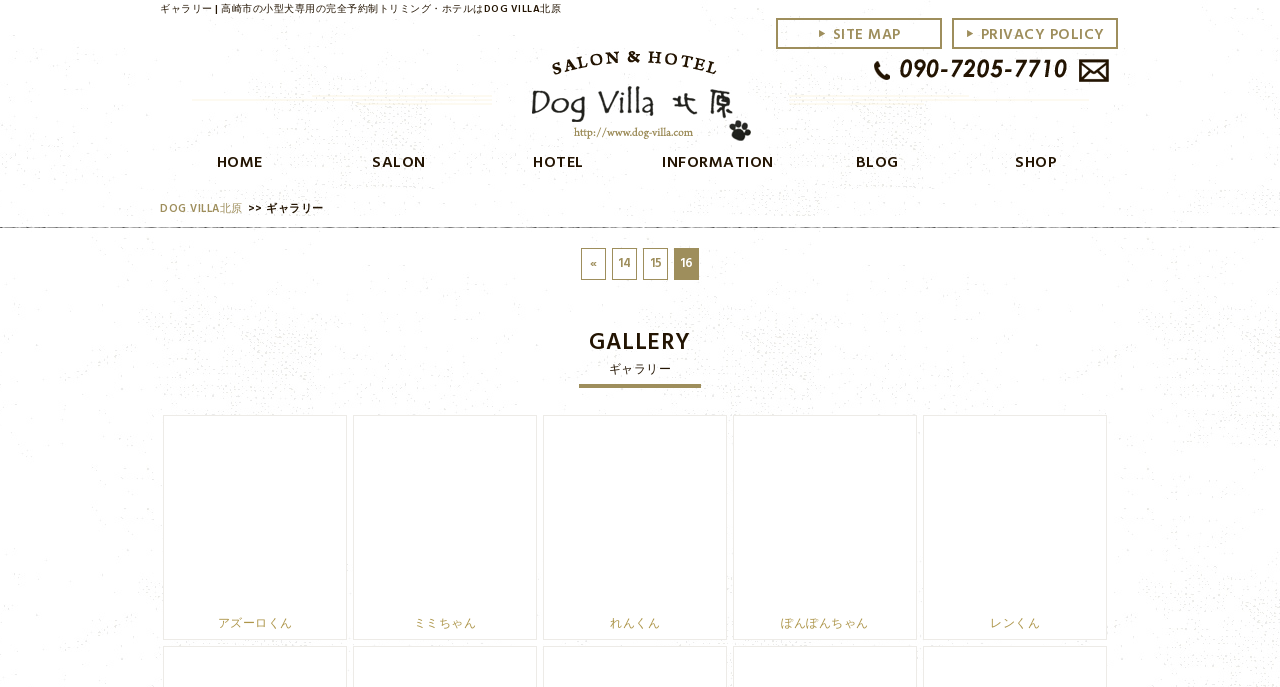

--- FILE ---
content_type: text/html
request_url: https://www.dog-villa.com/gallery/tag/6005/page/16/
body_size: 24974
content:
<!DOCTYPE html>
<!--[if lt IE 7]><html class="no-js lt-ie9 lt-ie8 lt-ie7" lang="ja"><![endif]-->
<!--[if IE 7]><html class="no-js lt-ie9 lt-ie8" lang="ja"><![endif]-->
<!--[if IE 8]><html class="no-js lt-ie9" lang="ja"><![endif]-->
<!--[if gt IE 8]><html class="no-js" lang="ja"><![endif]-->
<html lang="ja">

<head>
    <!-- Google Tag Manager -->
    <script>
        (function(w, d, s, l, i) {
            w[l] = w[l] || [];
            w[l].push({
                'gtm.start': new Date().getTime(),
                event: 'gtm.js'
            });
            var f = d.getElementsByTagName(s)[0],
                j = d.createElement(s),
                dl = l != 'dataLayer' ? '&l=' + l : '';
            j.async = true;
            j.src =
                'https://www.googletagmanager.com/gtm.js?id=' + i + dl;
            f.parentNode.insertBefore(j, f);
        })(window, document, 'script', 'dataLayer', 'GTM-MZXDN2G');
    </script>
    <!-- End Google Tag Manager -->
    <meta charset="utf-8">
    <title>ギャラリー | DOG VILLA北原｜高崎市の小型犬専用の完全予約制トリミング・ホテル</title>
    <meta name="keywords" content="ギャラリー,トリミング,ホテル,高崎,小型犬,完全予約制" />
    <meta name="description" content="ギャラリー | 群馬県高崎市のトリミング＆ホテル「DOG VILLA北原」はお客様が安心できる空間作りを心がけています。小型犬専用の完全予約制サロンのゆったりと落ち着いた雰囲気で、しっかりとしたカウンセリングから始めます。駐車場完備" />
    <meta http-equiv="X-UA-Compatible" content="IE=edge,chrome=1">
    <meta name="viewport" content="width=device-width">
        <script>
        /*==================================================
     viewportをタブレットのときだけ大きく取る（ファーストビューが画面幅に収まるようにする）
    ================================================== */
        ! function() {
            var _ua = navigator.userAgent.toLowerCase();
            if (
                _ua.indexOf('ipad') > 0 ||
                (_ua.indexOf('android') > 0 && _ua.indexOf('mobile') < 0)
            ) {
                var meta = document.getElementsByTagName('meta');
                for (var i = 0, num = meta.length; i < num; i++) {
                    if (meta[i].name === 'viewport') {
                        meta[i].content = 'width=1920,initial-scale=0.4';
                    }
                }
            }
        }();
    </script>
    <link rel="stylesheet" href="/css/import.css">
    <link rel="stylesheet" href="/css/drawer.min.css">
    <link rel="stylesheet" href="/css/slick.css" />
    <link rel="stylesheet" href="/css/jquery.mCustomScrollbar.css">
            <link rel="stylesheet" href="/css/lightbox.min.css">
        <script src="https://ajax.googleapis.com/ajax/libs/jquery/1.11.3/jquery.min.js"></script>
    <script src="https://cdnjs.cloudflare.com/ajax/libs/iScroll/5.1.3/iscroll.min.js"></script>
    <script src="/js/drawer.min.js"></script>
    <!-- Scrollbar -->
    <script src="/js/jquery.mCustomScrollbar.js"></script>
    <script>
        $(function() {
            $(window).load(function() {
                $("#top_newsList .fLeft").mCustomScrollbar({
                    theme: "dark"
                });
            });
        })
    </script>
    <!-- Googlemap -->
    <script type="text/javascript" src="http://maps.googleapis.com/maps/api/js?sensor=true"></script>
    <script src="/js/googlemap.customize.js"></script>
    <script src="/js/common.js"></script>
                    <!-- Arquivos utilizados pelo jQuery lightBox plugin -->
        <!-- <link rel="stylesheet" type="text/css" href="/css/jquery.lightbox-0.5.css" media="screen" /> -->
        <!-- / fim dos arquivos utilizados pelo jQuery lightBox plugin -->

        <!-- Ativando o jQuery lightBox plugin -->
        <!-- <script type="text/javascript">
    $(function() {
        $('.cap').lightBox();
    });
    </script> -->
        <script src="/js/lightbox.js"></script>
        <script src="/js/lightbox.min.js"></script>
        <!--[if lte IE 9]>
    <script src="http://html5shiv.googlecode.com/svn/trunk/html5.js"></script>
    <![endif]-->
    <script>
        $(document).ready(function() {
            if (location.pathname != "/") {
                $('.pc-nav li a[href^="/' + location.pathname.split("/")[1] + '"]').parent('li').addClass('on');
            } else $('.pc-nav li a:eq(0)').parent('li').addClass('on');
        });
    </script>


</head>

<body class="drawer drawer--right">
    <!-- Google Tag Manager (noscript) -->
    <noscript><iframe src="https://www.googletagmanager.com/ns.html?id=GTM-MZXDN2G" height="0" width="0" style="display:none;visibility:hidden"></iframe></noscript>
    <!-- End Google Tag Manager (noscript) -->
    <div id="fb-root"></div>
    <script>
        (function(d, s, id) {
            var js, fjs = d.getElementsByTagName(s)[0];
            if (d.getElementById(id)) return;
            js = d.createElement(s);
            js.id = id;
            js.src = "//connect.facebook.net/ja_JP/sdk.js#xfbml=1&version=v2.7";
            fjs.parentNode.insertBefore(js, fjs);
        }(document, 'script', 'facebook-jssdk'));
    </script>
    <div id="sp_menu">
        <!-- ハンバーガーボタン -->
        <button type="button" class="drawer-toggle drawer-hamburger">
            <span class="sr-only">toggle navigation</span>
            <span class="drawer-hamburger-icon"></span>
        </button>
        <nav class="drawer-nav">
            <ul class="drawer-menu">
                <li><a href="/">TOP</a></li>
                <li><a href="/salon/">SALON</a></li>
                <li><a href="/hotel/">HOTEL</a></li>
                <li><a href="/information/">INFORMATION</a></li>
                <li><a href="/gallery/">GALLERY</a></li>
                <li><a href="/shop/">SHOP</a></li>
                <li><a href="/blog/">BLOG</a></li>
                <li><a href="/contact/">CONTACT</a></li>
                <li><a href="/sitemap/">SITE MAP</a></li>
                <li><a href="/privacy/">PRIVACY POLICY</a></li>
            </ul>
        </nav>
    </div>
    <section id="container">
        <!--header -->
        <header>
            <div id="header">
                <h1>ギャラリー | 高崎市の小型犬専用の完全予約制トリミング・ホテルはDOG VILLA北原</h1>
                <ul class="head_btn">
                    <li><a href="/sitemap/"><span>SITE MAP</span></a></li>
                    <li><a href="/privacy/"><span>PRIVACY POLICY</span></a></li>
                </ul>
                <div class="head_logo">
                    <a href="/"><img src="/images/common/head_logo.png" width="225" height="95" alt="Dog Villa北原"></a>
                    <ul class="telBox opacity">
                        <li><a href="tel:09072057710"><img src="/images/common/head_tel_pc.png" width="195" height="25" class="switch" alt="tel:090-7205-7710"></a></li>
                        <li><a href="/contact/"><img src="/images/common/head_mail.png" width="30" height="23" alt="mail"></a></li>
                    </ul>
                </div>
                <nav class="pc-nav">
                    <ul>
                        <li><a href="/"><span>HOME</span></a></li>
                        <li><a href="/salon/"><span>SALON</span></a></li>
                        <li><a href="/hotel/"><span>HOTEL</span></a></li>
                        <li><a href="/information/"><span>INFORMATION</span></a></li>
                        <li><a href="/blog/"><span>BLOG</span></a></li>
                        <li><a href="/shop/"><span>SHOP</span></a></li>
                    </ul>
                </nav>
            </div>
        </header>
        <!--/ header end -->
                    <!-- ▽main-visual -->
            <div id="sub-visual" class="h2-privacy">
                <div class="inner">
                    <h2>ギャラリー</h2>
                </div>
            </div>
            <!-- ▲main-visual -->
                <!--contentwrap -->
        <article id="contentwrap"  class="subcon">
                            		<div class="bread_crumb_list">
	  	<ul class="bread_crumb">
	    	<li class="level-1 top"><a href="/">DOG VILLA北原</a></li>
	    	<li class="level-2 sub tail current">ギャラリー</li>
	  	</ul>
	</div>
	            
            <ul class="pagenation"><li><a href="../../">&laquo;</a></li><li><a href="../../page/14/">14</a></li><li><a href="../../page/15/">15</a></li><li class="current"><span>16</span></li></ul>
            <section class="container">
            <div class="inner">

            <h3><span><b>gallery</b>ギャラリー</span></h3>
            <div class="galleryArea mt2">
                <ul>
                                    <li>
                        <div class="pic">
                        <a class="cap" href="https://sb2-cms.com/files/images/user/4005/201701272020317659.jpg" data-lightbox="group"><span class="thumb" style="background-image: url('https://sb2-cms.com/files/thumbs/user/4005/201701272020317659.jpg')" data-lightbox="group"></span></a>
                        <p>アズーロくん</p>
                        </div>
                    </li>
                                    <li>
                        <div class="pic">
                        <a class="cap" href="https://sb2-cms.com/files/images/user/4005/201701272017404893.jpg" data-lightbox="group"><span class="thumb" style="background-image: url('https://sb2-cms.com/files/thumbs/user/4005/201701272017404893.jpg')" data-lightbox="group"></span></a>
                        <p>ミミちゃん</p>
                        </div>
                    </li>
                                    <li>
                        <div class="pic">
                        <a class="cap" href="https://sb2-cms.com/files/images/user/4005/201701242249050391.jpg" data-lightbox="group"><span class="thumb" style="background-image: url('https://sb2-cms.com/files/thumbs/user/4005/201701242249050391.jpg')" data-lightbox="group"></span></a>
                        <p>れんくん</p>
                        </div>
                    </li>
                                    <li>
                        <div class="pic">
                        <a class="cap" href="https://sb2-cms.com/files/images/user/4005/201701242245354237.jpg" data-lightbox="group"><span class="thumb" style="background-image: url('https://sb2-cms.com/files/thumbs/user/4005/201701242245354237.jpg')" data-lightbox="group"></span></a>
                        <p>ぽんぽんちゃん</p>
                        </div>
                    </li>
                                    <li>
                        <div class="pic">
                        <a class="cap" href="https://sb2-cms.com/files/images/user/4005/201701242236061617.jpg" data-lightbox="group"><span class="thumb" style="background-image: url('https://sb2-cms.com/files/thumbs/user/4005/201701242236061617.jpg')" data-lightbox="group"></span></a>
                        <p>レンくん</p>
                        </div>
                    </li>
                                    <li>
                        <div class="pic">
                        <a class="cap" href="https://sb2-cms.com/files/images/user/4005/201701162039380195.jpg" data-lightbox="group"><span class="thumb" style="background-image: url('https://sb2-cms.com/files/thumbs/user/4005/201701162039380195.jpg')" data-lightbox="group"></span></a>
                        <p>ココくん</p>
                        </div>
                    </li>
                                    <li>
                        <div class="pic">
                        <a class="cap" href="https://sb2-cms.com/files/images/user/4005/20170116204236014.jpg" data-lightbox="group"><span class="thumb" style="background-image: url('https://sb2-cms.com/files/thumbs/user/4005/20170116204236014.jpg')" data-lightbox="group"></span></a>
                        <p>ゴロウくん</p>
                        </div>
                    </li>
                                    <li>
                        <div class="pic">
                        <a class="cap" href="https://sb2-cms.com/files/images/user/4005/201701161823228916.jpg" data-lightbox="group"><span class="thumb" style="background-image: url('https://sb2-cms.com/files/thumbs/user/4005/201701161823228916.jpg')" data-lightbox="group"></span></a>
                        <p>小太郎くん</p>
                        </div>
                    </li>
                                    <li>
                        <div class="pic">
                        <a class="cap" href="https://sb2-cms.com/files/images/user/4005/20170116181951502.jpg" data-lightbox="group"><span class="thumb" style="background-image: url('https://sb2-cms.com/files/thumbs/user/4005/20170116181951502.jpg')" data-lightbox="group"></span></a>
                        <p>ココくん</p>
                        </div>
                    </li>
                                    <li>
                        <div class="pic">
                        <a class="cap" href="https://sb2-cms.com/files/images/user/4005/201701122244171677.jpg" data-lightbox="group"><span class="thumb" style="background-image: url('https://sb2-cms.com/files/thumbs/user/4005/201701122244171677.jpg')" data-lightbox="group"></span></a>
                        <p>もずくくん</p>
                        </div>
                    </li>
                                    <li>
                        <div class="pic">
                        <a class="cap" href="https://sb2-cms.com/files/images/user/4005/201701122244171892.jpg" data-lightbox="group"><span class="thumb" style="background-image: url('https://sb2-cms.com/files/thumbs/user/4005/201701122244171892.jpg')" data-lightbox="group"></span></a>
                        <p>グリースくん</p>
                        </div>
                    </li>
                                    <li>
                        <div class="pic">
                        <a class="cap" href="https://sb2-cms.com/files/images/user/4005/201701122244169756.jpg" data-lightbox="group"><span class="thumb" style="background-image: url('https://sb2-cms.com/files/thumbs/user/4005/201701122244169756.jpg')" data-lightbox="group"></span></a>
                        <p>メイちゃん</p>
                        </div>
                    </li>
                                    <li>
                        <div class="pic">
                        <a class="cap" href="https://sb2-cms.com/files/images/user/4005/201701122244169099.jpg" data-lightbox="group"><span class="thumb" style="background-image: url('https://sb2-cms.com/files/thumbs/user/4005/201701122244169099.jpg')" data-lightbox="group"></span></a>
                        <p>ガンモくん</p>
                        </div>
                    </li>
                                    <li>
                        <div class="pic">
                        <a class="cap" href="https://sb2-cms.com/files/images/user/4005/201701122244169328.jpg" data-lightbox="group"><span class="thumb" style="background-image: url('https://sb2-cms.com/files/thumbs/user/4005/201701122244169328.jpg')" data-lightbox="group"></span></a>
                        <p>セナちゃん</p>
                        </div>
                    </li>
                                    <li>
                        <div class="pic">
                        <a class="cap" href="https://sb2-cms.com/files/images/user/4005/201701122244167877.jpg" data-lightbox="group"><span class="thumb" style="background-image: url('https://sb2-cms.com/files/thumbs/user/4005/201701122244167877.jpg')" data-lightbox="group"></span></a>
                        <p>太郎くん</p>
                        </div>
                    </li>
                                    <li>
                        <div class="pic">
                        <a class="cap" href="https://sb2-cms.com/files/images/user/4005/201701122244167703.jpg" data-lightbox="group"><span class="thumb" style="background-image: url('https://sb2-cms.com/files/thumbs/user/4005/201701122244167703.jpg')" data-lightbox="group"></span></a>
                        <p>ココアくん</p>
                        </div>
                    </li>
                                    <li>
                        <div class="pic">
                        <a class="cap" href="https://sb2-cms.com/files/images/user/4005/201701122244166117.jpg" data-lightbox="group"><span class="thumb" style="background-image: url('https://sb2-cms.com/files/thumbs/user/4005/201701122244166117.jpg')" data-lightbox="group"></span></a>
                        <p>ホクちゃん</p>
                        </div>
                    </li>
                                </ul>
            </div>




<section class="item-box">
    <h3 class="item-title-h3"><span>ギャラリーカテゴリー一覧</span></h3>
    <div class="item-text">
        <ul class="def">
            <li>
                <a href="/gallery/tag/6005/">未分類</a>
            </li>
                        <li>
                <a href="/gallery/tag/5984/">チワワ</a>
            </li>
                        <li>
                <a href="/gallery/tag/5985/">マルチーズ</a>
            </li>
                        <li>
                <a href="/gallery/tag/5986/">トイプードル</a>
            </li>
                        <li>
                <a href="/gallery/tag/5987/">シェルティー</a>
            </li>
                        <li>
                <a href="/gallery/tag/5988/">MIX</a>
            </li>
                        <li>
                <a href="/gallery/tag/5989/">パグ</a>
            </li>
                        <li>
                <a href="/gallery/tag/5990/">M.ダックスフンド</a>
            </li>
                        <li>
                <a href="/gallery/tag/5991/">ミディアムプードル</a>
            </li>
                        <li>
                <a href="/gallery/tag/5992/">柴</a>
            </li>
                        <li>
                <a href="/gallery/tag/5993/">ヨークシャーテリア</a>
            </li>
                        <li>
                <a href="/gallery/tag/5994/">ウエスティー</a>
            </li>
                        <li>
                <a href="/gallery/tag/5995/">ポメラニアン</a>
            </li>
                        <li>
                <a href="/gallery/tag/5996/">M.シュナウザー</a>
            </li>
                        <li>
                <a href="/gallery/tag/5997/">ペキニーズ</a>
            </li>
                        <li>
                <a href="/gallery/tag/5998/">フレンチブルドッグ</a>
            </li>
                        <li>
                <a href="/gallery/tag/5999/">ベドリントンテリア</a>
            </li>
                        <li>
                <a href="/gallery/tag/6000/">シーズー</a>
            </li>
                        <li>
                <a href="/gallery/tag/6001/">スピッツ</a>
            </li>
                        <li>
                <a href="/gallery/tag/6002/">キャバリア</a>
            </li>
                        <li>
                <a href="/gallery/tag/6003/">ビションフリーゼ</a>
            </li>
                        <li>
                <a href="/gallery/tag/6004/">コーギー</a>
            </li>
                    </ul>
    </div>
</section>



    </article>
    <!--/ contentwrap end -->

    <div class="reserve_bnr">
        <div class="reserve_bnr_in">
            <a href="https://sr-yoyaku.com/user/store/top/1148/" target="_blank">
                <span class="reserve_bnr_group">
                    <img src="/images/common/reserve_logo.png" alt="ドッグヴィラ北原" class="reserve_logo">
                    <span class="reserve_bnr_point">完全予約制</span>
                </span>
                <span class="reserve_bnr_txt">ご予約はこちら</span>
            </a>
        </div>
    </div>

    <!--footer -->
    <footer>
        <div id="footer">
            <div class="foot_logo">
                <a href="/"><img src="/images/common/foot_logo.png" width="225" height="95" alt="Dog Villa北原"></a>
            </div>
            <div class="foot_navi sp_none">
                <h3>SHOP MENU</h3>
                <ul>
                    <li class="bn"><a href="/">HOME</a></li>
                    <li><a href="/information/">INFORMATION</a></li>
                    <li class="bn"><a href="/blog/">BLOG</a></li>
                    <li><a href="/contact/">CONTACT</a></li>
                </ul>
                <ul>
                    <li class="bn"><a href="/salon/">SALON</a></li>
                    <li><a href="/gallery/">GALLERY</a></li>
                    <li class="bn"><a href="/sitemap/">SITE MAP</a></li>

                </ul>
                <ul>
                    <li><a href="/hotel/">HOTEL</a></li>
                    <li class="bn"><a href="/shop/">SHOP</a></li>
                    <li><a href="/privacy/">PRIVACY POLICY</a></li>
                </ul>
            </div>

            <div class="foot_navi pc_none">
                <h3>SHOP MENU</h3>
                <ul>
                    <li class="bn"><a href="/">HOME</a></li>
                    <li><a href="/information/">INFORMATION</a></li>
                    <li class="bn"><a href="/hotel/">HOTEL</a></li>
                    <li><a href="/salon/">SALON</a></li>

                </ul>
                <ul>
                    <li class="bn"><a href="/gallery/">GALLERY</a></li>
                    <li><a href="/shop/">SHOP</a></li>
                    <li class="bn"><a href="/blog/">BLOG</a></li>

                </ul>
                <ul>
                    <li><a href="/sitemap/">SITE MAP</a></li>
                    <li class="bn"><a href="/privacy/">PRIVACY POLICY</a></li>
                    <li><a href="/contact/">CONTACT</a></li>
                </ul>
            </div>
            <div class="fRight">
                <div class="fb-page" data-href="https://www.facebook.com/%E3%83%89%E3%83%83%E3%82%B0%E3%83%B4%E3%82%A3%E3%83%A9%E5%8C%97%E5%8E%9F-1543317119237415/?hc_ref=PAGES_TIMELINE&amp;fref=nf" data-tabs="timeline" data-width="500" data-height="600" data-small-header="false" data-adapt-container-width="true" data-hide-cover="false" data-show-facepile="true">
                    <blockquote cite="https://www.facebook.com/%E3%83%89%E3%83%83%E3%82%B0%E3%83%B4%E3%82%A3%E3%83%A9%E5%8C%97%E5%8E%9F-1543317119237415/?hc_ref=PAGES_TIMELINE&amp;fref=nf" class="fb-xfbml-parse-ignore"><a href="https://www.facebook.com/%E3%83%89%E3%83%83%E3%82%B0%E3%83%B4%E3%82%A3%E3%83%A9%E5%8C%97%E5%8E%9F-1543317119237415/?hc_ref=PAGES_TIMELINE&amp;fref=nf">ドッグヴィラ北原</a></blockquote>
                </div>
            </div>
            <div class="foot_tel">
                <div class="fLeft">
                    <img src="/images/common/foot_tel.png" width="430" height="55" class="sp_none" alt="予約専用番号:090-7205-7710　TEL/FAX:027-384-8788"><br>
                    <p>414-1, Kitaharamachi, Takasaki-shi, Gumma, 370-3513, Japan</p>
                    <ul class="pc_none">
                        <li><a href="tel:09072057710"><img src="/images/common/sp/foot_ico01.png" width="70" height="70" alt="tel"></a></li>
                        <li><a href="/contact/"><img src="/images/common/sp/foot_ico02.png" width="70" height="70" alt="mail"></a></li>
                        <li><a href="/shop/#access"><img src="/images/common/sp/foot_ico03.png" width="70" height="70" alt="map"></a></li>
                    </ul>
                </div>
            </div>
            <div class="fb_comment"><img src="/images/common/fb_comment.png" width="215" height="90" alt=""></div>
            <br class="c-both sp_none">
        </div>
        <div id="copyright">
            <address>Copyright &copy; <a href="/">高崎市の小型犬専用の完全予約制トリミング・ホテルはDOG VILLA北原</a> All Rights Reserved.</address>
        </div>
    </footer>
    <!--/ footer end -->
    </section>
    </body>

    </html>

--- FILE ---
content_type: text/css
request_url: https://www.dog-villa.com/css/import.css
body_size: 120
content:
/* CSS Document */

@import "reset.css";
@import "layout.css";
@import "mediascreen.css";
@import "drawer.min.css";

--- FILE ---
content_type: text/css
request_url: https://www.dog-villa.com/css/lightbox.min.css
body_size: 3303
content:
.lb-loader, .lightbox {
	text-align: center;
	line-height: 0
}

.lb-dataContainer:after, .lb-outerContainer:after {
	content: "";
	clear: both
}

html.lb-disable-scrolling {
	overflow: hidden;
	position: fixed;
	height: 100vh;
	width: 100vw
}

.lightboxOverlay {
	position: absolute;
	top: 0;
	left: 0;
	z-index: 9999;
	background-color: #000;
	filter: alpha(Opacity=80);
	opacity: .8;
	display: none
}

.lightbox {
	position: absolute;
	left: 0;
	width: 100%;
	z-index: 10000;
	font-weight: 400
}

.lightbox .lb-image {
	display: block;
	height: auto;
	max-width: inherit;
	max-height: none;
	border-radius: 3px;
	border: 4px solid #fff
}

.lightbox a img {
	border: none
}

.lb-outerContainer {
	position: relative;
	width: 250px;
	height: 250px;
	margin: 0 auto;
	border-radius: 4px;
	background-color: #fff
}

.lb-loader, .lb-nav {
	position: absolute;
	left: 0
}

.lb-outerContainer:after {
	display: table
}

.lb-loader {
	top: 43%;
	height: 25%;
	width: 100%
}

.lb-cancel {
	display: block;
	width: 32px;
	height: 32px;
	margin: 0 auto;
	background: url(../images/common/loading.gif) no-repeat
}

.lb-nav {
	top: 0;
	height: 100%;
	width: 100%;
	z-index: 10
}

.lb-container>.nav {
	left: 0
}

.lb-nav a {
	outline: 0;
	background-image: url([data-uri])
}

.lb-next, .lb-prev {
	height: 100%;
	cursor: pointer;
	display: block
}

.lb-nav a.lb-prev {
	width: 34%;
	left: 0;
	float: left;
	background: url(../images/common/prev.png) left 48% no-repeat;
	filter: alpha(Opacity=0);
	opacity: 0;
	-webkit-transition: opacity .6s;
	-moz-transition: opacity .6s;
	-o-transition: opacity .6s;
	transition: opacity .6s
}

.lb-nav a.lb-prev:hover {
	filter: alpha(Opacity=100);
	opacity: 1
}

.lb-nav a.lb-next {
	width: 64%;
	right: 0;
	float: right;
	background: url(../images/common/next.png) right 48% no-repeat;
	filter: alpha(Opacity=0);
	opacity: 0;
	-webkit-transition: opacity .6s;
	-moz-transition: opacity .6s;
	-o-transition: opacity .6s;
	transition: opacity .6s
}

.lb-nav a.lb-next:hover {
	filter: alpha(Opacity=100);
	opacity: 1
}

.lb-dataContainer {
	margin: 0 auto;
	padding-top: 5px;
	width: 100%;
	border-bottom-left-radius: 4px;
	border-bottom-right-radius: 4px
}

.lb-dataContainer:after {
	display: table
}

.lb-data {
	padding: 0 4px;
	color: #ccc
}

.lb-data .lb-details {
	width: 85%;
	float: left;
	text-align: left;
	line-height: 1.1em
}

.lb-data .lb-caption {
	font-size: 13px;
	font-weight: 700;
	line-height: 1em
}

.lb-data .lb-caption a {
	color: #4ae
}

.lb-data .lb-number {
	display: block;
	clear: left;
	padding-bottom: 1em;
	font-size: 12px;
	color: #999
}

.lb-data .lb-close {
	display: block;
	float: right;
	width: 30px;
	height: 30px;
	background: url(../images/common/close.png) top right no-repeat;
	text-align: right;
	outline: 0;
	filter: alpha(Opacity=70);
	opacity: .7;
	-webkit-transition: opacity .2s;
	-moz-transition: opacity .2s;
	-o-transition: opacity .2s;
	transition: opacity .2s
}

.lb-data .lb-close:hover {
	cursor: pointer;
	filter: alpha(Opacity=100);
	opacity: 1
}

--- FILE ---
content_type: text/css
request_url: https://www.dog-villa.com/css/layout.css
body_size: 45553
content:
/* CSS Document */
@import url(https://fonts.googleapis.com/css?family=Hind:600);
@import url(https://fonts.googleapis.com/css?family=Droid+Serif);

/*--------初期設定---------*/
body {
    width: 100%;
    font-size: 12px;
    line-height: 150%;
    width: 100%;
    -moz-box-sizing: border-box;
    -webkit-box-sizing: border-box;
    box-sizing: border-box;
    font-family: 'Hind', "メイリオ", Meiryo, "ヒラギノ角ゴ Pro W3", "Hiragino Kaku Gothic Pro", "ＭＳ Ｐゴシック", sans-serif;
    color: #231402;
    letter-spacing: 0.5px;
    background: url(../images/common/bg_body.jpg) repeat center top;
    min-width: 960px;
}

img {
    border: none;
    margin: 0;
    padding: 0;
    vertical-align: bottom;
}

.c-both {
    clear: both;
}

.imgleft {
    float: left;
    margin-right: 20px;
    line-height: 1em;
}

.imgright {
    float: right;
    margin-left: 20px;
    line-height: 1em;
}

.fLeft {
    float: left;
}

.fRight {
    float: right;
}

.pc_none {
    display: none;
}

/*   link  */
a:link,
a:visited {
    text-decoration: none;
    color: #9e8e5c;
}

a:hover,
a:active {
    text-decoration: underline;
    color: #9e8e5c;
}

a img,
a.linkBox {
    -webkit-transition: 0.3s ease-in-out;
    -moz-transition: 0.3s ease-in-out;
    -o-transition: 0.3s ease-in-out;
    transition: 0.3s ease-in-out;
}

a.linkBox {
    display: block;
    width: 100%;
    height: 100%;
    color: #444 !important;
}

a.linkBox:hover {
    text-decoration: none;
    opacity: 0.7;
    filter: alpha(opacity=70);
}

a:hover img {
    opacity: 0.7;
    filter: alpha(opacity=70);
}

a.linkBox:hover img {
    opacity: 1.0 !important;
    filter: alpha(opacity=100) !important;
}

/*   font-style  */
.small {
    font-size: 0.8em;
}

.stit {
    font-size: 1.2em;
}

/*   font-color  */
.cl-red {
    color: #E2726D !important;
}

/*   text-align  */
.txtCen {
    text-align: center;
}

.txtLeft {
    text-align: left;
}

.txtRight {
    text-align: right;
}

/*   margin  */
.mt1 {
    margin-top: 1em;
}

.mt2 {
    margin-top: 2em;
}

.mt3 {
    margin-top: 3em;
}

.mt4 {
    margin-top: 4em;
}

.mt5 {
    margin-top: 5em;
}

.mb1 {
    margin-bottom: 1em;
}

.mb2 {
    margin-bottom: 2em;
}

.mb3 {
    margin-bottom: 3em;
}

.mb4 {
    margin-bottom: 4em;
}

.mb5 {
    margin-bottom: 5em;
}

/*-------sp_menu--------*/
#sp_menu {
    display: none;
}

/*-------header--------*/
header {
    background: url(../images/common/bg_body.jpg) repeat;
    position: fixed;
    width: 100%;
    z-index: 1000;
    top: 0;
}

#header {
    margin: 0 auto;
    width: 960px;
}

#header h1 {
    font-size: 10px;
}

#header .head_btn {
    overflow: hidden;
    width: 344px;
    margin-left: auto;
}

#header .head_btn li {
    width: 166px;
    float: left;
    text-align: center;
    border: 2px solid #9e8e5c;
    margin-left: 10px;
    font-size: 15px;
}

#header .head_btn li:first-child {
    margin-left: 0;
}

#header .head_btn li a {
    display: block;
    padding: 6px 0 3px;
}

#header .head_btn li a:hover {
    text-decoration: none;
    opacity: 0.7;
    filter: alpha(opacity=70);
}

#header .head_btn li a span {
    background: url(../images/common/arw-01.png) no-repeat left 7px;
    padding-left: 15px;
    font-family: 'Hind', "メイリオ", Meiryo, "ヒラギノ角ゴ Pro W3", "Hiragino Kaku Gothic Pro", "ＭＳ Ｐゴシック", sans-serif;
}

#header .head_logo {
    margin-top: 0px;
    text-align: center;
    background: url(../images/common/bg_head_logo.png) no-repeat center 55%;
    position: relative;
}

#header .head_logo .telBox {
    position: absolute;
    top: 8px;
    right: 11px;
}

#header .head_logo .telBox li {
    display: inline-block;
    margin-left: 8px;
}

#header nav {
    margin-top: 0px;
    font-family: 'Hind', "メイリオ", Meiryo, "ヒラギノ角ゴ Pro W3", "Hiragino Kaku Gothic Pro", "ＭＳ Ｐゴシック", sans-serif;
}

#header nav ul {
    overflow: hidden;
}

#header nav ul li {
    width: 16.6%;
    float: left;
    text-align: center;
}

#header nav ul li a {
    display: block;
    padding: 10px 0 17px;
    color: #231402;
    font-size: 16px;
}

#header nav ul li a span {
    padding: 3px 5px;
}

#header nav ul li a:hover span,
#header nav ul li.on a span {
    border-bottom: 4px solid #fd4101;
}

#header nav ul li a:hover {
    text-decoration: none;
}

/*-------main-visual--------*/
#main-visual {
    background: #000;
    min-height: 550px;
}

#main-visual .inner {
    position: relative;
}

#main-visual .innersub {
    width: 960px;
    height: 550px;
    margin: -550px auto 0;
    position: relative;
}

#main-visual .catch {
    max-width: 400px;
    background: url(../images/common/bg_top-access.png) repeat center top;
    color: #fff;
    padding: 20px 45px 35px 45px;
    text-transform: uppercase;
    position: absolute;
    bottom: -135px;
    right: 0;
}

.slides li img {
    width: 960px;
    margin: 0 auto;
    position: relative;
}

#main-visual .catch h2 {
    position: relative;
    padding: 10px 0 5px;
}

#main-visual .catch h2 span {
    font-size: 13px;
    display: block;
    line-height: 130%;
    color: #fff;
    margin-top: 10px;
    font-family: 'Droid Serif', serif;
}

#main-visual .catch .btn {
    border: 2px solid #fff;
    text-align: center;
    font-size: 28px;
    line-height: 100%;
    margin-top: 15px;
}

#main-visual .catch .btn a {
    color: #fff !important;
    padding: 15px 0;
    font-family: 'Hind', "メイリオ", Meiryo, "ヒラギノ角ゴ Pro W3", "Hiragino Kaku Gothic Pro", "ＭＳ Ｐゴシック", sans-serif;
}

/* top image and slideshow */
.flexslider {
    width: 100%;
    position: relative;
    z-index: 0;
}

.slides {
    text-align: center;
    height: 550px;
    overflow: hidden;
    position: relative;
}

.slides li {
    margin-top: 50px;
}

.slides li.main01 {
    background: url(../images/top/bg_main_01.jpg) center bottom no-repeat;
}

.slides li.main02 {
    background: url(../images/top/bg_main_02.jpg) center bottom no-repeat;
}

.slides li.main03 {
    background: url(../images/top/bg_main_03.jpg) center bottom no-repeat;
}

/* Control Nav */
.flex-control-nav {
    width: 100%;
    position: absolute;
    bottom: -30px;
    left: 0;
    text-align: center;
    z-index: 99999;
}

.flex-control-nav ul {
    width: 960px;
}

.flex-control-nav li {
    margin: 0 19px 0 0;
    display: inline-block;
    /*zoom: 1;
        *display: inline;*/
}

.flex-control-paging li a {
    width: 12px;
    height: 12px;
    display: block;
    background: url(../images/top/icon_def.png) no-repeat;
    text-indent: -9999px;
}

.flex-control-paging li a:hover {
    background: url(../images/top/icon_cr.png) no-repeat;
}

.flex-control-paging li a.flex-active {
    background: url(../images/top/icon_cr.png) no-repeat;
    cursor: default;
}

/*-------contentwrap--------*/
#contentwrap {
    width: 100%;
}

/* container */
.container {
    width: 100%;
}

.container .inner {
    width: 960px;
    margin: 0 auto;
    line-height: 180%;
}

/*-------footer--------*/
footer {
    background: url(../images/common/bg_footer.jpg) repeat-x center top #162128;
    padding: 0 0 20px 0;
    color: #fff;
    font-family: 'Droid Serif', "メイリオ", Meiryo, "ヒラギノ角ゴ Pro W3", "Hiragino Kaku Gothic Pro", "ＭＳ Ｐゴシック", serif;
}

#footer {
    width: 960px;
    margin: 0 auto;
    padding: 40px 0 0 0;
    position: relative;
}

#footer .foot_logo {
    text-align: center;
}

#footer .foot_navi {
    overflow: hidden;
    width: 55%;
    float: left;
    margin-top: 30px;
}

#footer .foot_navi h3 {
    font-size: 18px;
    color: #a1905c;
    margin-bottom: 20px;
}

#footer .foot_navi ul {
    float: left;
    width: 32%;
}

#footer .foot_navi ul li {
    background: url(../images/common/arw-02.png) no-repeat left 5px;
    padding-left: 15px;
    margin: 0 0 20px 0;
    font-family: 'Droid Serif', serif;
    font-size: 14px;
}

#footer .foot_navi ul li:last-child {
    margin-bottom: 0;
}

#footer .foot_navi ul li a {
    color: #fff;
}

#footer .foot_navi + .fRight {
    width: 425px;
    margin-top: 50px;
}

#footer .foot_tel {
    overflow: hidden;
    padding: 30px 50px 50px 0;
}

#footer .foot_tel .fRight {
    font-size: 14px;
    line-height: 160%;
}

#footer .fb_comment {
    position: absolute;
    padding-top: 20px;
    top: 50px;
    right: -140px;
    z-index: 1000;
}

#copyright {
    text-align: center;
    margin-top: 65px;
}

#copyright address {
    font-size: 11px;
}

/*-------Top-contents--------*/
#top_greeting {
    background: #f6f6f0;
    /* box-shadow */
    box-shadow: 0px 5px 6px -2px #cecece;
    -moz-box-shadow: 0px 5px 6px -2px #cecece;
    -webkit-box-shadow: 0px 5px 6px -2px #cecece;
}

#top_greeting .inner {
    padding: 30px 0;
}

#top_greeting h3 {
    font-size: 18px;
    margin-bottom: 5px;
}

#top_greeting h4 {
    font-size: 15px;
    margin-bottom: 15px;
    color: #FD4101;
    font-family: "ヒラギノ角ゴ Pro W3", "Hiragino Kaku Gothic Pro", "メイリオ", Meiryo, Osaka, sans-serif;
}

#top_greeting h4 span {
    font-size: 10px;
    color: #adacab;
    font-family: 'Droid Serif', serif;
}

#top_greeting h4 + p {
    line-height: 200%;
}

#top_pickup .inner {
    padding: 30px 0 45px 0;
    background: url(../images/common/line-01.gif) repeat-x center bottom;
}

#top_pickup h3 {
    text-align: center;
    font-size: 20px;
    margin-bottom: 38px;
}

/* slider */
#top_pickup .slick-slider {
    position: relative;
}

#top_pickup .slick-slider .slick-slide {
    margin: 0 10px;
}

#top_pickup .slick-slider .slick-slide img {
    display: block;
    width: 100%;
}

#top_pickup .slick-slider .slick-prev,
#top_pickup .slick-slider .slick-next {
    font-size: 0;
    line-height: 0;
    position: absolute;
    top: 50%;
    display: block;
    width: 36px;
    height: 54px;
    margin-top: -26px;
    padding: 0;
    cursor: pointer;
    color: transparent;
    border: none;
    outline: none;
    z-index: 999;
}

#top_pickup .slick-slider .slick-prev {
    background: url(../images/top/btn-prev.jpg) no-repeat left top;
    left: -13px;
}

#top_pickup .slick-slider .slick-next {
    background: url(../images/top/btn-next.jpg) no-repeat left top;
    right: -13px;
}

#top_pickup .slider div img {

    /*max-height: 350px;*/
}

#top_newsList .inner {
    overflow: hidden;
    padding: 30px 0 50px 0;
}

#top_newsList .fLeft,
#top_newsList .fRight {
    background: url(../images/common/line-01.gif) repeat-x center top, url(../images/common/line-01.gif) repeat-x center bottom, url(../images/common/line-02.gif) repeat-y left top, url(../images/common/line-02.gif) repeat-y right top;
}

#top_newsList .fLeft {
    width: 670px;
    padding: 15px 20px;
    height: 150px;
    overflow: auto;
}

#top_newsList .fLeft h3 {
    font-size: 20px;
    margin-bottom: 15px;
}

#top_newsList .fLeft dl {
    overflow: hidden;
    margin-top: 10px;
}

#top_newsList .fLeft dl:first-child {
    margin-top: 0;
}

#top_newsList .fLeft dl dt {
    float: left;
    color: #999;
    font-size: 15px;
    width: 20%;
}

#top_newsList .fLeft dl dt span {
    color: #fd4101;
    width: 35px;
    display: inline-block;
}

#top_newsList .fLeft dl dd {
    float: right;
    width: 80%;
}

#top_newsList .fRight {
    width: 260px;
    padding: 13px 28px;
}

#top_newsList .fRight ul {
    overflow: hidden;
}

#top_newsList .fRight ul li {
    float: left;
    margin-left: 24px;
}

#top_newsList .fRight ul li:first-child {
    margin-left: 0;
}

#map {
    width: 100%;
    height: 350px;
}

/*=============================
    Sub(Lower)Page setting
===============================*/
#sub-visual {
    margin-top: 190px;
    min-height: 80px;
    background: #000;
    z-index: 800;
    min-height: 0px;
}

#sub-visual.h2-privacy {
    background: url(../images/privacy/bg_h2.jpg) no-repeat center top;
}

/*#sub-visual .inner{ width:960px; height:180px; margin:auto; position:relative; }*/
#sub-visual h2 {
    position: absolute;
    top: 50%;
    left: 0;
    margin-top: -8px;
    color: #fff;
    font-size: 33px;
    letter-spacing: 2px;
    font-family: 'Hind', "メイリオ", Meiryo, "ヒラギノ角ゴ Pro W3", "Hiragino Kaku Gothic Pro", "ＭＳ Ｐゴシック", sans-serif;
    display: none;
}

#contentwrap.subcon {
    padding-bottom: 100px;
}

#contentwrap.subcon .inner {
    line-height: 230%;
}

#contentwrap.subcon h3 {
    font-size: 12px;
    text-align: center;
    text-transform: uppercase;
    margin: 50px 0 20px;
    font-family: 'Hind', "メイリオ", Meiryo, "ヒラギノ角ゴ Pro W3", "Hiragino Kaku Gothic Pro", "ＭＳ Ｐゴシック", sans-serif;
}

#contentwrap.subcon h3 span {
    display: inline-block;
    border-bottom: 4px solid #9e8e5c;
    padding: 0 10px;
}

#contentwrap.subcon h3 b {
    display: block;
    font-size: 23px;
}

#contentwrap.subcon p {
    margin-bottom: 15px;
}

/* bread_crumb_list */
.bread_crumb_list {
    background: url(../images/common/line-01.gif) repeat-x center bottom;
    padding: 10px 0;
    font-size: 11px;
}

.bread_crumb {
    width: 960px;
    margin: auto;
}

.bread_crumb li {
    display: inline;
}

.bread_crumb li:after {
    content: '>>';
    padding-left: 5px;
}

.bread_crumb li:last-child:after {
    content: '';
}

.bread_crumb li.current {
    font-weight: bold;
}

/* pageTop */
#pageTop {
    position: fixed;
    bottom: 20px;
    right: 20px;
    z-index: 1;
    width: 50px;
    height: 50px;
    border: 2px solid #9e8e5c;
}

#pageTop a {
    background: url(../images/common/arw-03.png) no-repeat center center;
    background-size: 15px;
}

/* privacy
-------------------------*/
.ul01 li {
    list-style-type: square;
    margin-left: 20px;
}

/* sitemap
-------------------------*/
.sitemapArea ul {
    overflow: hidden;
}

.sitemapArea ul li {
    width: 217px;
    float: left;
    border: 1px solid #edebe7;
    margin: 0 30px 15px 0;
    text-align: center;
    line-height: 100%;
    font-size: 20px;
    font-family: 'Hind', "メイリオ", Meiryo, "ヒラギノ角ゴ Pro W3", "Hiragino Kaku Gothic Pro", "ＭＳ Ｐゴシック", sans-serif;
}

.sitemapArea ul li:nth-child(4n) {
    margin-right: 0;
}

.sitemapArea ul li a {
    display: block;
    padding: 28px 0 20px;
    color: #231402;
}

.sitemapArea ul li a::before,
.sitemapArea ul li a::after {
    position: absolute;
    z-index: -1;
    display: block;
    content: '';
}

.sitemapArea ul li a,
.sitemapArea ul li a::before,
.sitemapArea ul li a::after {
    -webkit-box-sizing: border-box;
    -moz-box-sizing: border-box;
    box-sizing: border-box;
    -webkit-transition: all .3s;
    transition: all .3s;
}

.sitemapArea ul li a span::before,
.sitemapArea ul li a span::after {
    position: absolute;
    z-index: -1;
    display: block;
    content: '';
}

.sitemapArea ul li a span,
.sitemapArea ul li a span::before,
.sitemapArea ul li a span::after {
    -webkit-box-sizing: border-box;
    -moz-box-sizing: border-box;
    box-sizing: border-box;
    -webkit-transition: all .3s;
    transition: all .3s;
}

.sitemapArea ul li a:hover {
    background: #9e8e5c;
    color: #fff;
    text-decoration: none;
}

.sitemapArea ul li span {
    display: block;
    font-size: 11px;
    color: #9e8e5c;
}

.sitemapArea ul li a:hover span {
    color: #fff;
}

/*=============================
defTable
===============================*/
table.defTable01 {
    width: 100%;
    margin-bottom: 20px;
}

table.defTable01 th,
table.defTable01 td {
    padding: 15px;
    vertical-align: middle;
    line-height: 150%;
}

table.defTable01 th {
    border: 1px solid #596065;
    width: 25%;
    background: #231402;
    color: #dee7f6;
}

table.defTable01 td {
    border: 1px solid #edebe7;
}

table.defTable01 input {
    width: 100%;
    height: 40px;
}

table.defTable01 .privacy_input input{
    width: auto;
    height: auto;
}

table.defTable01 input.w20 {
    width: 20%;
}

table.defTable01 input.w30 {
    width: 20%;
}

table.defTable01 textarea {
    width: 100%;
    resize: vertical;
}

.btn_contact input[type="submit"] {
    width: 25%;
    background: url(../images/common/arw-01.png) 95% center no-repeat, #fff;
    border: 2px solid #9e8e5c;
    color: #9e8e5c;
    cursor: pointer;
    padding: 15px 0;
    margin: 20px 0;
    font-size: 16px;
    letter-spacing: 0.1em;
}

.btn_contact input[type="submit"]::before,
.btn_contact input[type="submit"]::after {
    position: absolute;
    z-index: -1;
    display: block;
    content: '';
}

.btn_contact input[type="submit"],
.btn_contact input[type="submit"]::before,
.btn_contact input[type="submit"]::after {
    -webkit-box-sizing: border-box;
    -moz-box-sizing: border-box;
    box-sizing: border-box;
    -webkit-transition: all .3s;
    transition: all .3s;
}

.btn_contact input[type="submit"]:hover {
    background: url(../images/common/arw-04.png) 95% center no-repeat, #9e8e5c;
    color: #fff;
}

.clrred {
    color: #FF0000;
}

/* リキャプチャ */
.contact-recaptcha-in {
    margin: 16px auto;
    display: table;
}

/* gallery
-------------------------*/
.item-text .def {
    text-align: center;
    font-size: 0;
    letter-spacing: 0;
}

.def li {
    font-size: 12px;
    display: inline-block;
    vertical-align: top;
    zoom: 1;
    /* Fix for IE7 */
    *display: inline;
    /* Fix for IE7 */
    border: 1px solid #9e8e5c;
    width: 31%;
    margin: 0 1% 8px;
}

.def li a {
    display: block;
    padding: 7px 0;
}

.galleryArea {
    overflow: hidden;
}

/*.galleryArea ul li{
    height:184px;
    width:184px;
    float:left;
    margin:3px;
    text-align:center;
    background:#fff;
    border:1px solid #edebe7;
    overflow:hidden;
    position:relative;
}*/
.galleryArea ul li {
    height: 225px;
    width: 184px;
    float: left;
    margin: 3px;
    text-align: center;
    background: #fff;
    border: 1px solid #edebe7;
    overflow: hidden;
    position: relative;
    color: #ad9549;
}

.galleryArea ul span.thumb {
    display: inline-block;
    background-position: center center;
    background-repeat: no-repeat;
    background-size: cover;
    width: 184px;
    height: 184px;
}

.galleryArea ul img {
    position: absolute;
    left: -100%;
    right: -100%;
    margin: auto;
    width: auto;
    height: 100%;
}

.galleryArea ul li span.thumb::before,
.galleryArea ul li span.thumb::after {
    position: absolute;
    z-index: -1;
    display: block;
    content: '';
}

.galleryArea ul li span.thumb,
.galleryArea ul li span.thumb::before,
.galleryArea ul li span.thumb::after {
    -webkit-box-sizing: border-box;
    -moz-box-sizing: border-box;
    box-sizing: border-box;
    -webkit-transition: all .3s;
    transition: all .3s;
}

.galleryArea ul li:hover span.thumb {
    text-decoration: none;
    opacity: 0.7;
    filter: alpha(opacity=70);
}

/* Blog ブログ
-------------------------*/
.blogTop {
    text-align: right;
    line-height: 200%;
    margin: 40px auto 30px;
    margin-bottom: 70px;
    background: url(../images/common/line-01.gif) repeat-x bottom;
}

.blogTop a {
    display: block;
    border: 1px solid #
}

.date {
    font-size: 13px;
    font-weight: bold;
    text-align: right;
    margin-bottom: 30px;
}

.blogContent {
    padding: 0 10px 0 0;
    overflow: hidden;
    margin-bottom: 50px;
}

/*.blogContent img{
width: 475px;
float: left;
height: auto;
}*/
.clear {
    clear: both;
}

/* information
-------------------------*/
.infoArea ul {
    overflow: hidden;
}

.infoArea ul li {
    width: 960px;
    border: 1px solid #edebe7;
    margin: 0 30px 15px 0;
    text-align: center;
    line-height: 120%;
    font-size: 16px;
}

.infoArea ul li:nth-child(4n) {
    margin-right: 0;
}

.infoArea ul li a {
    display: block;
    padding: 28px 0 20px;
    color: #231402;
}

.infoArea ul li a::before,
.infoArea ul li a::after {
    position: absolute;
    z-index: -1;
    display: block;
    content: '';
}

.infoArea ul li a,
.infoArea ul li a::before,
.infoArea ul li a::after {
    -webkit-box-sizing: border-box;
    -moz-box-sizing: border-box;
    box-sizing: border-box;
    -webkit-transition: all .3s;
    transition: all .3s;
}

.infoArea ul li a span::before,
.infoArea ul li a span::after {
    position: absolute;
    z-index: -1;
    display: block;
    content: '';
}

.infoArea ul li a span,
.infoArea ul li a span::before,
.infoArea ul li a span::after {
    -webkit-box-sizing: border-box;
    -moz-box-sizing: border-box;
    box-sizing: border-box;
    -webkit-transition: all .3s;
    transition: all .3s;
}

.infoArea ul li a:hover {
    background: #9e8e5c;
    color: #fff;
    text-decoration: none;
}

.infoArea ul li span {
    display: block;
    font-size: 15px;
    color: #9e8e5c;
}

.infoArea ul li a:hover span {
    color: #fff;
}

/* shop
-------------------------*/
.google-maps {
    padding: 4px;
    border: 1px solid #edebe7;
    background: #fff;
    height: 510px;
}

table.defTable01 td span {
    font-weight: bold;
}

/* hotel
-------------------------*/
.ul03 {
    overflow: hidden;
    margin-bottom: 20px;
    margin-top: 30px;
}

.ul03 li {
    width: 220px;
    float: left;
    border: 1px dashed #a1905c;
    margin: 0 26px 10px 0;
    text-align: center;
    font-size: 13px;
    padding: 10px 5px;
    border-radius: 10px;
}

.ul03 li:nth-child(4n) {
    margin-right: 0;
}

.ul02 {
    overflow: hidden;
}

.ul02 li {
    width: 100%;
    float: left;
    border: 1px solid #edebe7;
    margin: 0 30px 10px 0;
    text-align: center;
    font-size: 13px;
    padding: 10px;
}

table.defTable02 {
    width: 100%;
    margin-bottom: 20px;
}

table.defTable02 th,
table.defTable02 td {
    padding: 15px 10px;
    vertical-align: middle;
    line-height: 150%;
    width: 85px;
}

table.defTable02 th {
    border: 1px solid #596065;
    /* width: 25%; */
    /* width: 20%; */
    background: #231402;
    color: #dee7f6;
}

table.defTable02 td {
    border: 1px solid #edebe7;
    font-size: 14px;
}

section.container p strong {
    font-weight: bold;
}

/* salon
-------------------------*/
#contentwrap.subcon .courseArea h4 {
    font-weight: bold;
    font-size: 17px;
    margin: 20px 0 10px;
    border-left: 5px solid #a1905c;
    border-bottom: 1px solid #a1905c;
    padding-left: 10px;
    font-family: 'Hind', "メイリオ", Meiryo, "ヒラギノ角ゴ Pro W3", "Hiragino Kaku Gothic Pro", "ＭＳ Ｐゴシック", sans-serif;
}

#contentwrap.subcon .courseArea p {
    padding: 10px;
    border: 1px solid #edebe7;
    margin-top: -5px;
}

#contentwrap.subcon .courseArea h5 {
    font-weight: bold;
    font-size: 15px;
    margin: 0px 0 3px;
    background: url(../images/common/arw-02.png) no-repeat left 7px;
    padding-left: 16px;
    font-family: 'Hind', "メイリオ", Meiryo, "ヒラギノ角ゴ Pro W3", "Hiragino Kaku Gothic Pro", "ＭＳ Ｐゴシック", sans-serif;
}

.courseArea .serviceArea {
    overflow: hidden;
}

.courseArea .serviceArea ul li {
    width: 49%;
    height: 220px;
    float: left;
    border: 1px solid #edebe7;
    background: url(../images/salon/ser_bg.png) bottom left no-repeat, #F6F6F0;
    margin: 0 0 15px 0;
    padding: 15px;
}

#contentwrap.subcon .courseArea .serviceArea ul li p {
    border: none;
    padding: 0;
    margin-top: 0;
}

.courseArea .serviceArea ul li:nth-child(2n) {
    float: right;
}

img.s_img01 {
    padding: 10px;
    margin: 0 20px 20px 0;
    background: url(../images/common/line-02.gif) repeat-y left, url(../images/common/line-02.gif) repeat-y right, url(../images/common/line-01.gif) repeat-x top, url(../images/common/line-01.gif) repeat-x bottom;
}

span.midashi {
    font-weight: bold;
    font-size: 16px;
}

/*img.s_img02 {
padding: 10px;
margin: 10px 0px 0 20px;
background: url(../images/common/line-02.gif) repeat-y left ,
            url(../images/common/line-02.gif) repeat-y right ,
            url(../images/common/line-01.gif) repeat-x top ,
            url(../images/common/line-01.gif) repeat-x bottom;
}
*/

/* information
-------------------------*/
.subcon ol {
    background: url(../images/common/line-02.gif) repeat-y left, url(../images/common/line-02.gif) repeat-y right, url(../images/common/line-01.gif) repeat-x top, url(../images/common/line-01.gif) repeat-x bottom;
    padding: 20px;
}

.subcon ol li {
    list-style-type: decimal;
    padding-left: 10px;
    margin-left: 20px;
}

.subcon ol li strong {
    font-weight: bold;
}

/* アコーディオン用h3
-------------------------*/
.acArea {
    margin-top: 50px;
}

#contentwrap.subcon .acArea dt h3 {
    font-size: 12px;
    text-align: center;
    text-transform: uppercase;
    margin: 30px 0 20px;
}

#contentwrap.subcon .acArea dt h3 span {
    display: block;
    border: 1px solid #9e8e5c;
    padding: 7px 10px 6px;
    background: url(../images/common/cl_btn.png) no-repeat 98% 42%;
}

#contentwrap.subcon .acArea dt h3 b {
    display: block;
    font-size: 23px;
}

#contentwrap.subcon .acArea dt h3 {
    position: relative;
}

#contentwrap.subcon .acArea dt h3 span:hover,
#contentwrap.subcon .acArea dt h3 span:active {
    opacity: 0.7;
    filter: alpha(opacity=70);
}

/* 大切なお知らせバナー
-------------------------*/
.infobnr {
    text-align: center;
}

.infobnr a {
    display: block;
    padding: 31px 0 32px;
    background: url(../images/hotel/infobnr_bg.jpg) repeat;
    margin: 10px 0 10px;
    border-radius: 6px;
}

.infobnr a {
    -webkit-transition: 0.3s ease-in-out;
    -moz-transition: 0.3s ease-in-out;
    -o-transition: 0.3s ease-in-out;
    transition: 0.3s ease-in-out;
}

/*
.infobnr a:hover, :active {
opacity: 0.7;
filter: alpha(opacity=70);
}
*/
#contentwrap.subcon .errpage h4 {
    font-weight: bold;
    font-size: 17px;
    margin: 20px 0 10px;
    border-left: 5px solid #a1905c;
    border-bottom: 1px solid #a1905c;
    padding-left: 10px;
    font-family: 'Hind', "メイリオ", Meiryo, "ヒラギノ角ゴ Pro W3", "Hiragino Kaku Gothic Pro", "ＭＳ Ｐゴシック", sans-serif;
}

/* 詳細ページ SNSシェアボタン
------------------------------ */
.sns-sharerbtn-list {
    width: 960px;
    margin: 100px auto 0px;
    padding: 8px 0;
    text-align: center;
    border-top: 1px solid #9e8e5c;
    border-bottom: 1px solid #9e8e5c;
    clear: both;
}

.sns-sharerbtn-list li {
    margin: 0 4px;
    vertical-align: top;
    display: inline-block;
}

/* 詳細ページ 前後の記事へのリンク
------------------------------ */
.paginated-link {
    width: 960px;
    margin: 20px auto 20px;
    overflow: hidden;
}

.paginated-link li {
    width: 48%;
    padding: 0 5px;
    text-align: center;
    font-size: 13px;
    border: 1px solid #9e8e5c;
    border-radius: 4px;
    background: #ffffff;
    box-sizing: border-box;
}

.paginated-link li.prev-link {
    float: right;
}

.paginated-link li.next-link {
    float: left;
}

.paginated-link li a {
    height: 35px;
    line-height: 35px;
    display: block;
    overflow: hidden;
}

/* ページネーション
------------------------------ */
ul.pagenation {
    margin: 20px 0 20px;
    text-align: center;
    font-size: 0;
    letter-spacing: 0;
}

ul.pagenation li {
    width: 25px;
    margin: 0 3px;
    text-align: center;
    line-height: 30px;
    font-size: 13px;
    border: 1px solid #9e8e5c;
    vertical-align: top;
    display: inline-block;
    background: #fff;
}

ul.pagenation li.current {
    color: #fff;
    border: 1px solid #9e8e5c;
    background: #9e8e5c;
}

ul.pagenation li.dot {
    width: 15px;
    margin: 0 1px;
    border: none;
}

ul.pagenation li a {
    text-decoration: none;
    display: block;
}

ul.pagenation li a:hover {
    text-decoration: underline;
}

ul.pagenation_sp {
    margin: 20px 0 20px;
    text-align: center;
    font-size: 0;
    letter-spacing: 0;
}

ul.pagenation_sp li {
    width: 40px;
    margin: 0 3px;
    text-align: center;
    line-height: 30px;
    font-size: 13px;
    border: 1px solid #9e8e5c;
    vertical-align: top;
    display: inline-block;
    background: #fff;
}

ul.pagenation_sp li.current {
    color: #fff;
    border: 1px solid #9e8e5c;
    background: #9e8e5c;
}

ul.pagenation_sp li.dot {
    width: 15px;
    margin: 0 1px;
    border: none;
}

ul.pagenation_sp li a {
    text-decoration: none;
    display: block;
}

ul.pagenation_sp li a:hover {
    text-decoration: underline;
}

.w375 {
    width: 375px;
}

/*レスポンシブ対応
------------------------------------------------------------ */
#slidemenu {
    display: none;
}

@media screen and (max-width:760px) {
    .opacity {
        opacity: 0;
    }

}

.emoji {
    width: 16px !important;
    height: auto;
}

.news_list {
    float: right;
    font-size: 15px;
}

/*バナー設置
------------------------------------------------------------ */

.reserve_bnr{
    padding: 40px 0 60px;
}

.reserve_bnr_in{
    padding: 1px;
    background: url(../images/common/line-01.png);
    width: 670px;
    height: 100px;
    margin: 0 auto;
}

.reserve_bnr a{
    position: relative;
    display: flex;
    justify-content: space-between;
    align-items: center;
    width: 100%;
    height: 100%;
    border: 6px solid #fff;
    background: url(../images/common/reserve_bg.png) no-repeat center / cover;
    padding: 0 60px 0 45px;
    box-sizing: border-box;
}

.reserve_bnr a:hover{
    text-decoration: none;
}

.reserve_bnr a::before{
    content: '';
    position: absolute;
    top: 50%;
    right: 30px;
    transform: translateY(-50%);
    transition: .6s;
    width: 0px;
    height: 0px;
    border-left: 11px solid #9e8e5c;
    border-top: 6px solid transparent;
    border-bottom: 6px solid transparent;
}

.reserve_bnr a:hover::before{
    right: 20px;
}

.reserve_bnr_group{
    display: flex;
    align-items: center;
    margin-right: 30px;
}

.reserve_logo{
    display: inline-block;
    margin-right: 70px;
}

.reserve_bnr_point{
    display: flex;
    justify-content: center;
    align-items: center;
    color: #9e8e5c;
    font-weight: bold;
    border: 1px solid;
    width: 110px;
    height: 32px;
    font-size: 15px;
}

.reserve_bnr_txt{
    font-size: 22px;
    font-weight: bold;
    color: #1a3453;
    letter-spacing: 0.2em;
}

.defTable02 tr th span{
 margin-top: 5px;
 display: block;
}

@media screen and (max-width:760px) {

    .reserve_bnr {
        padding: 50px 15px;
    }

    .reserve_bnr_in{
        width: 100%;
        height: auto;
    }

    .reserve_bnr a{
        display: block;
        padding: 20px 10px;
        text-align: center;
    }

    .reserve_bnr a::before{
        right: 20px;
    }

    .reserve_bnr a:hover::before{
        right: 20px;
    }

    .reserve_bnr_group{
        flex-direction: column;
        align-items: center;
        margin-right: 0;
        margin-bottom: 20px;
    }

    .reserve_logo{
        width: 165px;
        margin: 0 auto 25px;
    }

    .reserve_logo img{
        max-width: 100%;
        height: auto;
    }

    .reserve_bnr_txt{
        font-size: 20px;
    }

    table.defTable02 td{
     width: auto;
    }

}


/*------------------------------------------------------------
------------------------------------------------------------
------------------------------------------------------------
------------------------------------------------------------
------------------------------------------------------------
------------------------------------------------------------
------------------------------------------------------------
------------------------------------------------------------
------------------------------------------------------------
------------------------------------------------------------
------------------------------------------------------------
------------------------------------------------------------
------------------------------------------------------------
------------------------------------------------------------
------------------------------------------------------------
------------------------------------------------------------
------------------------------------------------------------
------------------------------------------------------------
------------------------------------------------------------
------------------------------------------------------------
------------------------------------------------------------
------------------------------------------------------------
------------------------------------------------------------
------------------------------------------------------------
------------------------------------------------------------
------------------------------------------------------------
------------------------------------------------------------
------------------------------------------------------------
------------------------------------------------------------
------------------------------------------------------------
------------------------------------------------------------
------------------------------------------------------------
------------------------------------------------------------
------------------------------------------------------------
------------------------------------------------------------
------------------------------------------------------------
------------------------------------------------------------
------------------------------------------------------------
------------------------------------------------------------
------------------------------------------------------------
------------------------------------------------------------
------------------------------------------------------------
------------------------------------------------------------
------------------------------------------------------------
------------------------------------------------------------
------------------------------------------------------------
------------------------------------------------------------
------------------------------------------------------------
------------------------------------------------------------
------------------------------------------------------------
------------------------------------------------------------
------------------------------------------------------------
------------------------------------------------------------
------------------------------------------------------------
------------------------------------------------------------
------------------------------------------------------------
------------------------------------------------------------
------------------------------------------------------------
------------------------------------------------------------
------------------------------------------------------------
------------------------------------------------------------
------------------------------------------------------------
------------------------------------------------------------
------------------------------------------------------------
------------------------------------------------------------
------------------------------------------------------------
------------------------------------------------------------
------------------------------------------------------------
------------------------------------------------------------
------------------------------------------------------------
------------------------------------------------------------
------------------------------------------------------------
------------------------------------------------------------
------------------------------------------------------------
------------------------------------------------------------
------------------------------------------------------------
------------------------------------------------------------
------------------------------------------------------------
------------------------------------------------------------
------------------------------------------------------------
------------------------------------------------------------
------------------------------------------------------------
------------------------------------------------------------
------------------------------------------------------------
------------------------------------------------------------
------------------------------------------------------------
------------------------------------------------------------
------------------------------------------------------------
------------------------------------------------------------
------------------------------------------------------------
------------------------------------------------------------
------------------------------------------------------------
------------------------------------------------------------
------------------------------------------------------------
------------------------------------------------------------
------------------------------------------------------------
------------------------------------------------------------
------------------------------------------------------------
------------------------------------------------------------
------------------------------------------------------------
------------------------------------------------------------
------------------------------------------------------------
------------------------------------------------------------
------------------------------------------------------------
------------------------------------------------------------
------------------------------------------------------------
------------------------------------------------------------
------------------------------------------------------------
------------------------------------------------------------
------------------------------------------------------------
------------------------------------------------------------
------------------------------------------------------------
------------------------------------------------------------
------------------------------------------------------------
------------------------------------------------------------
------------------------------------------------------------
------------------------------------------------------------
------------------------------------------------------------
------------------------------------------------------------
------------------------------------------------------------
------------------------------------------------------------
------------------------------------------------------------
------------------------------------------------------------
------------------------------------------------------------
------------------------------------------------------------
------------------------------------------------------------
------------------------------------------------------------
------------------------------------------------------------
------------------------------------------------------------
------------------------------------------------------------
------------------------------------------------------------
------------------------------------------------------------
------------------------------------------------------------
------------------------------------------------------------
------------------------------------------------------------
------------------------------------------------------------
------------------------------------------------------------
------------------------------------------------------------
------------------------------------------------------------
------------------------------------------------------------
------------------------------------------------------------
------------------------------------------------------------
------------------------------------------------------------
------------------------------------------------------------
------------------------------------------------------------
------------------------------------------------------------
------------------------------------------------------------
------------------------------------------------------------
------------------------------------------------------------
------------------------------------------------------------
------------------------------------------------------------
------------------------------------------------------------
------------------------------------------------------------
------------------------------------------------------------
------------------------------------------------------------
------------------------------------------------------------
------------------------------------------------------------
------------------------------------------------------------
------------------------------------------------------------
------------------------------------------------------------
------------------------------------------------------------
------------------------------------------------------------
------------------------------------------------------------
------------------------------------------------------------
------------------------------------------------------------
------------------------------------------------------------
------------------------------------------------------------
------------------------------------------------------------
------------------------------------------------------------
------------------------------------------------------------
------------------------------------------------------------
------------------------------------------------------------
------------------------------------------------------------
------------------------------------------------------------
------------------------------------------------------------
------------------------------------------------------------
------------------------------------------------------------
------------------------------------------------------------
------------------------------------------------------------
------------------------------------------------------------
------------------------------------------------------------
------------------------------------------------------------
------------------------------------------------------------
------------------------------------------------------------
------------------------------------------------------------
------------------------------------------------------------
------------------------------------------------------------
------------------------------------------------------------
------------------------------------------------------------
------------------------------------------------------------
------------------------------------------------------------
------------------------------------------------------------
------------------------------------------------------------
------------------------------------------------------------
------------------------------------------------------------
------------------------------------------------------------
------------------------------------------------------------
------------------------------------------------------------
------------------------------------------------------------
------------------------------------------------------------
------------------------------------------------------------
------------------------------------------------------------
------------------------------------------------------------
------------------------------------------------------------
------------------------------------------------------------*/


--- FILE ---
content_type: text/css
request_url: https://www.dog-villa.com/css/mediascreen.css
body_size: 9728
content:
@import url(https://fonts.googleapis.com/css?family=Noto+Serif);

@media screen and (min-width: 761px) {

.none2{display: none;}
}

/*-------------------------*/
/* SPレイアウト 760px*/
/*-------------------------*/
@media screen and (max-width: 760px) {

	.item-text .def{
	text-align: center;
	font-size: 0;
	letter-spacing: 0;
}

.def li{
	font-size: 12px;
	display: inline-block;
	vertical-align: top;
	zoom: 1; /* Fix for IE7 */
	*display: inline; /* Fix for IE7 */
	border:1px solid #9e8e5c;
	margin-bottom: 10px;
}

.def li a{
	display: block;
	padding:7px 0;
}

.pc_none { display:block;}
.sp_none { display:none;}

body {
	line-height:150%;
	min-width:100%!important;
	-webkit-text-size-adjust: 100%;
}
img {
	width:100%;
	height:auto;
}

.imgright,.imgleft{ float:none; margin:0; width: 100%;}
.fLeft,.fRight{ float:none!important;}



.none1{display: none;}

/*-------sp_menu--------*/
#sp_menu{ display:block; z-index:9000; position:fixed;}
.drawer-hamburger-icon, .drawer-hamburger-icon:after, .drawer-hamburger-icon:before{ background-color:#9e8e5c!important;}

.drawer-hamburger { position: relative;}
.drawer-hamburger:before {
	position: absolute;
	content:"MENU";
	font-size: 8px;
	font-weight: bold;
	top: 5px;
	left: 0;
	color: #9e8e5c;
	width: 56px;
	text-align: center;
	}
.drawer-open .drawer-hamburger-icon{ background-color: transparent!important;}
.drawer-menu li{
	border-bottom:1px solid #ccc;
	font-size:14px;
}
	.drawer-menu li a{ display:block; padding:1.3em; font-family:'Hind', "メイリオ",Meiryo,"ヒラギノ角ゴ Pro W3","Hiragino Kaku Gothic Pro","ＭＳ Ｐゴシック",sans-serif;}
		.drawer-menu li a:hover{ text-decoration:none;}

/*-------header--------*/
header {
	background: url(../images/common/bg_body.jpg) repeat;
	position:fixed;
	width:100%;
	z-index:1000;
}
#header{ width:100%; min-height:140px; padding:30px 0 10px 0; margin-top:-15px; background: url(../images/common/bg_body.jpg) repeat;}
	#header h1,
	#header .head_btn,
	#header nav{ display:none;}

	#header .head_logo { width:180px; margin:auto; position:static;}
		#header .head_logo .telBox { position:static; margin-top:20px;}
			#header .head_logo .telBox li { margin:0 10px;}
				#header .head_logo .telBox li:first-child { margin-left:auto; position: relative;}
				#header .head_logo .telBox li:first-child::before {
					content:"TEL";
					position: absolute;
					width: 30px;
					font-size:12px;
					text-align: center;
					color: #231402;
					font-weight: bold;
					top: -16px;}

				#header .head_logo .telBox li:last-child {position: relative;}
				#header .head_logo .telBox li:last-child::before {
					content:"MAIL";
					position: absolute;
					width: 30px;
					font-size:12px;
					text-align: center;
					color: #231402;
					font-weight: bold;
					top: -16px;}



/*-------main-visual--------*/
#main-visual{
	background:#000;
	background-size:100%;
	min-height: 280px;
}
#main-visual .innersub {width:100%; max-height:280px; margin:-280px auto 0; position:relative;}
	#main-visual .inner{ width:100%; max-height:280px;}
	#main-visual .catch{ width:220px; padding:20px; bottom:-20px; right:15px;}
		#main-visual .catch h2{ font-size:2.1em; line-height:120%; position:static;}
			#main-visual .catch h2 span{ position:static; display:block; font-size:.4em; margin-top:10px;}
		#main-visual .catch .btn{ font-size:1.5em; margin-top:.5em;}
			#main-visual .catch .btn a{ padding:10px 0 8px;}
.slides { margin-top:140px;	height:280px;}
.slides li { margin-top: 0px;}

.flex-control-nav { bottom: -50px;}
/*-------footer--------*/
#footer{ width:100%; padding:40px 0 0 0;}
	#footer .foot_logo{ display:none;}
	#footer .foot_navi{ width:100%; float:none; margin-top:0;}
		#footer .foot_navi h3{ text-align:center;}
		#footer .foot_navi ul{ width:80%; margin:auto; float:none;}
			#footer .foot_navi ul li{
				background:none;
				padding-left:0;
				margin:0;
				width:50%;
				float:left;
				font-size:12px;
				border:1px solid #636a6e;
				border-top:none;
				text-align:center;
			}
				/*#footer .foot_navi ul li:nth-child(odd){ border-right:none;}*/
				#footer .foot_navi ul li.bn { border-right:none;}
				#footer .foot_navi h3 + ul li:nth-child(-n+2){ border-top:1px solid #636a6e;}
				#footer .foot_navi ul li a{
					display:block;
					background:url(../images/common/arw-02.png) no-repeat 96% center;
					background-size:7px;
					padding:1em 0;
				}
					#footer .foot_navi ul li a:hover{ text-decoration:none;}
		#footer .foot_navi + .fRight{ width:76%; margin:5.5em auto 0; float:none;}
	#footer .fb_comment{ top:275px; right:10px; width:150px;}
	#footer .foot_tel{ padding:0 15px;}
		#footer .foot_tel .fLeft{ margin-top:100px;;}
		#footer .foot_tel .fLeft p { display: none;}
			#footer .foot_tel .fLeft .pc_none{ text-align:center;}
				#footer .foot_tel .fLeft .pc_none li{ width:45px; display:inline-block; margin:0 .5em;}
		#footer .foot_tel .fRight{ font-size:1em; margin-top:2em; margin-bottom:2em;}

#copyright{ padding:0 15px; margin-top:3em; text-align:left;}
	#copyright address{ font-size:10px;}

/*-------contents--------*/
#contentwrap { width:100%;}
/* container */
.container,
.container .inner{ width:100%;}

/*-------Top-contents--------*/
#top_greeting .inner{ padding:50px 20px 20px 20px;}
	#top_greeting h4 span{ display:block; line-height:140%; margin-top:.5em;}
#top_pickup h3{ margin-bottom:1em;}
	/* slider */
	#top_pickup .slick-slider .slick-slide{ margin:0 .5em;}
	#top_pickup .slick-slider .slick-prev,
	#top_pickup .slick-slider .slick-next{
		width:22px;
		height:33px;
		background-size:100%;
		margin-top:-18px;
	}
		#top_pickup .slick-slider .slick-prev{ left:0;}
		#top_pickup .slick-slider .slick-next{ right:0;}
#top_newsList .inner{ padding:30px 20px 30px 20px;}
	#top_newsList .fLeft{ width:100%; padding:15px; height:250px;}
		#top_newsList .fLeft dl dt{ float:none;}
		#top_newsList .fLeft dl dd{ float:none; width:100%;}
	#top_newsList .fRight{ width:100%; padding:1em 0; text-align:center; margin-top:1em;}
		#top_newsList .fRight ul li{ width:45px; float:none; margin:0 10px; display:inline-block;}
#map{ height:200px;}

/*=============================
	Sub(Lower)Page setting
===============================*/
#sub-visual{margin-top:140px; min-height:80px; background-size:auto 100%!important; min-height:0px;}
/*	#sub-visual .inner{ width:100%; height:80px;}
*/	#sub-visual h2{ position:absolute; top:50%; left:10px; margin-top:-8px; font-size:20px;}

#contentwrap.subcon{ padding-bottom:4em;}
	#contentwrap.subcon .inner{ padding:0 20px;}

#contentwrap.subcon h3{ font-size:10px; margin:4em 0 1.4em; line-height:250%;}
	#contentwrap.subcon h3 b{ display:block; font-size:21px;}

#contentwrap.subcon p{ margin-bottom:10px;}

/* bread_crumb_list */
.bread_crumb_list{ padding:5px 10px; font-size:10px;}
.bread_crumb{ width:100%;}

/* pageTop */
#pageTop{ bottom:12px; right:12px; width:32px; height:32px;}
	#pageTop a{ background-size:10px;}



/* sitemap
-------------------------*/
.sitemapArea ul li{ width:100%; float:none; margin-left:0;}
	.sitemapArea ul li a{ padding:15px 0 10px; background:url(../images/common/arw-01.png) no-repeat 95% center;}
	.sitemapArea ul li a:hover { background:url(../images/common/arw-04.png) no-repeat 95% center , #9e8e5c;}

/* contact
-------------------------*/
table.defTable01 th,
table.defTable01 td{ width:100%; display:block;}
table.defTable01 input.w20 { width:35%;}
table.defTable01 input.w30 { width:28%;}
.btn_contact input[type="submit"] { width:100%; font-size: 15px;}


/* gallery
-------------------------*/
.galleryArea {
	text-align: center;}

.galleryArea ul {
	text-align: center;}

.galleryArea ul li {
	width: 50%;
	text-align: center;
	float: left;
	margin: 0;
}

.galleryArea ul li {
	/*pointer-events: none;*/
}

.galleryArea ul span.thumb {
}


/* information
-------------------------*/
.infoArea ul li{ width:100%; float:none; margin-left:0;}
	.infoArea ul li a{ padding:15px 10px 10px; }
	.infoArea ul li a:hover { background: #9e8e5c;}


/* shop
-------------------------*/
.google-maps {
	max-width: 100%;
	height:  auto;
	padding: 0;
	margin: 0 auto;
	border: none;
}
.google-maps iframe {
	max-width: 100%;
	height:  auto;
	padding: 0;
	margin: 0 auto;
}


/* hotel
-------------------------*/
.ul03 {margin-top:20px;}
table.defTable02 {
    width: 100%;
    border-spacing: 0;
    margin: 0 auto 10px;
}
table.defTable02 th, table.defTable02 td {
    text-align: center;
    padding: 5px;
}

.ul03 li {
	width: 100%;
	margin-right: 0px;
	float: none;
	font-size: 12px;
	}


/* salon
-------------------------*/
.courseArea .serviceArea ul li {
	height: auto;
	float: none;
	width: 100%;
	}

.courseArea .serviceArea ul li:nth-child(2n) {
	float: none;}


img.s_img01 {
	width:100%;
	}


/* アコーディオン用h3
-------------------------*/
#contentwrap.subcon .acArea dt h3 span{ background:url(../images/common/cl_btn.png) no-repeat 98% 45%;
										background-size: 29px;}

/* 大切なお知らせバナー
-------------------------*/
.infobnr a { padding: 20px 0px 23px; }
.infobnr a img {
width: 70%;
max-width: 185px;
min-width: 150px;
}

/* 詳細ページ SNSシェアボタン
------------------------------ */
.sns-sharerbtn-list {
	width:100%;
}

/* 詳細ページ 前後の記事へのリンク
------------------------------ */
.paginated-link {
	width:100%;
}



}



--- FILE ---
content_type: application/javascript
request_url: https://www.dog-villa.com/js/common.js
body_size: 2776
content:
$(function(){
	//現在居るファイル名	   
	var currentFile = location.href.split('/').pop();
	
	//ua取得
	var ua = navigator.userAgent;
	
	//rollover
	$('a img').each(function(){
		var imgSrc = $(this).attr('src');
		//smartRollover
		if(imgSrc.match(/(.*)_off(\..*)/)){
			var repSrc = RegExp.$1+'_on'+RegExp.$2;
			$('<img />').attr('src',repSrc);
			$(this).hover(function(){
				$(this).attr('src',repSrc);
				$(this).css({opacity: '1',filter: 'alpha(opacity=100)'});
			},function(){
				$(this).attr('src',imgSrc);
			});
		//ロールオーバーが無い場合は、透明度80%
		}else if(!$(this).hasClass('not')){
			$(this).hover(function(){
					$(this).css({
						opacity: '0.6',
						filter: 'alpha(opacity=60)'
					});
			},function(){
					$(this).css({
						opacity: '1',
						filter: 'alpha(opacity=100)'
					});
			}
			
			);
		}
	});

});

/* ▽ウインドウリサイズ */
$(function(){
	initSwitch();
		$(window).resize(function() {
		initSwitch();
	});
});
function initSwitch() {
    var wid = $(window).width();
    //760以下
        if( wid < 760 ){
        $('.switch').each(function(){
        $(this).attr("src",$(this).attr("src").replace('_pc', '_sp'));
        });
    //760以上
        }else{
        $('.switch').each(function(){
        $(this).attr("src",$(this).attr("src").replace('_sp', '_pc'));
        });
    }
}
//滑らかさ(最適範囲2～10)
//数値が大きいほど滑らかになりますが遅くなります。
smooth = 10;
//速さ(最適範囲70～10)
//数値が小さい程早くなります。
speed = 10;
/* ▲ウインドウリサイズ */

/* ▽スムーズスクロール */
$(function(){
   $('a[href^=#]').click(function() {
      // スクロールの速度
      var speed = 500; // ミリ秒
      var href= $(this).attr("href");
      var target = $(href == "#" || href == "" ? 'html' : href);
      var position = target.offset().top;
      $('body,html').animate({scrollTop:position}, speed, 'swing');
      return false;
   });
});
/* ▲スムーズスクロール */

/* ▽pageTop */
$(function(){
	var topBtn=$('#pageTop');
	topBtn.hide();
	$(window).scroll(function(){
	  if($(this).scrollTop()>300){
		topBtn.fadeIn();
	  }else{
		topBtn.fadeOut();
	  } 
	});
});
/* ▲pageTop */

/* ▽sp_menu */
$(document).ready(function() {
  $(".drawer").drawer();
});
/* ▲sp_menu */

/* ▽TELボタン */
$(function() {
var ua = navigator.userAgent;
if (ua.indexOf('iPhone') < 0 && ua.indexOf('Android') < 0) { $('a[href^="tel:"]').css({
"cursor": "default",
"text-decoration": "none"}).click(function (event) { event.preventDefault(); }); }});
/* ▲TELボタン */


--- FILE ---
content_type: application/javascript
request_url: https://www.dog-villa.com/js/googlemap.customize.js
body_size: 1342
content:
function initialize() {
	latlng = new google.maps.LatLng(36.407525,139.021373);
	var myOptions = {
		zoom: 17,
		center: latlng,
		mapTypeId: google.maps.MapTypeId.ROADMAP,
		scrollwheel: true,
		panControl: true,
		zoomControl: false,
		mapTypeControl: true,
		scaleControl: false,
		streetViewControl: true,
		overviewMapControl: true,
		mapTypeControlOptions: {
			position: google.maps.ControlPosition.LEFT_TOP
		},
		zoomControlOptions: {
			position: google.maps.ControlPosition.RIGHT_TOP
		}
	};

	var map = new google.maps.Map(document.getElementById('map'), myOptions);

	//map.setMapTypeId(google.maps.MapTypeId.SATELLITE);

	var styleOptions = [
		{
			featureType: 'all',
			stylers: [{saturation: -10},{gamma: 0.80}]
			},
		{
			featureType: 'road.arterial',
			elementType: 'geometry',
			stylers: []
		},
			{
			featureType: 'road.highway',
			elementType: 'geometry',
			stylers: []
		},
		{
			featureType:'poi.school',
			elementType:'all',
			stylers:[{visibility: 'off' }]
		},
		{
			featureType:'poi.business',
			elementType:'all',
			stylers:[{visibility: 'off' }]
		}
	];
	map.setOptions({styles: styleOptions});

	var marker = new google.maps.Marker({
		position: latlng,
		map: map,
	});

}

google.maps.event.addDomListener(window, 'load', initialize);

--- FILE ---
content_type: text/plain
request_url: https://www.google-analytics.com/j/collect?v=1&_v=j102&a=1185849625&t=pageview&_s=1&dl=https%3A%2F%2Fwww.dog-villa.com%2Fgallery%2Ftag%2F6005%2Fpage%2F16%2F&ul=en-us%40posix&dt=%E3%82%AE%E3%83%A3%E3%83%A9%E3%83%AA%E3%83%BC%20%7C%20DOG%20VILLA%E5%8C%97%E5%8E%9F%EF%BD%9C%E9%AB%98%E5%B4%8E%E5%B8%82%E3%81%AE%E5%B0%8F%E5%9E%8B%E7%8A%AC%E5%B0%82%E7%94%A8%E3%81%AE%E5%AE%8C%E5%85%A8%E4%BA%88%E7%B4%84%E5%88%B6%E3%83%88%E3%83%AA%E3%83%9F%E3%83%B3%E3%82%B0%E3%83%BB%E3%83%9B%E3%83%86%E3%83%AB&sr=1280x720&vp=1280x720&_u=YEBAAEABAAAAACAAI~&jid=556913448&gjid=143249630&cid=833628305.1768955717&tid=UA-83530309-1&_gid=2072543816.1768955717&_r=1&_slc=1&gtm=45He61g1n81MZXDN2Gv9100176955za200zd9100176955&gcd=13l3l3l3l1l1&dma=0&tag_exp=103116026~103200004~104527906~104528500~104684208~104684211~105391252~115938465~115938469~117041588&z=1689039090
body_size: -450
content:
2,cG-L3LSJR4YF6